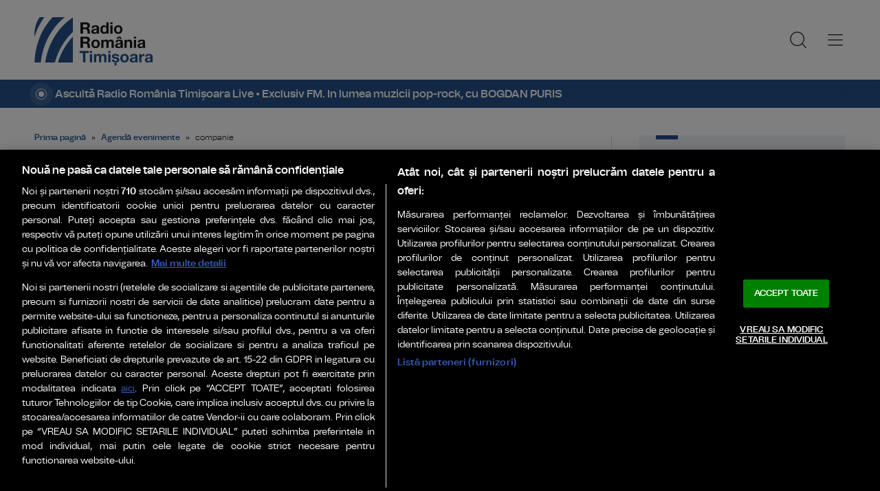

--- FILE ---
content_type: text/html; charset=UTF-8
request_url: https://www.radiotimisoara.ro/evenimente/etichete/companie
body_size: 13340
content:
    <!doctype html>
<html lang="ro-RO" xmlns:fb="http://www.facebook.com/2008/fbml">
    <head>
        <!-- OptanonConsentNoticeStart -->
        <script src="https://cookie-cdn.cookiepro.com/scripttemplates/otSDKStub.js"  type="text/javascript" charset="UTF-8" data-domain-script="018f1a1f-bb5f-7279-a8f0-cceb2b05a6ec" ></script>
        <script type="text/javascript">
            function OptanonWrapper() { }
        </script>
        <!-- OptanonConsentNoticeEnd -->

        <meta charset="UTF-8">
        <meta name="viewport" content="width=device-width, initial-scale=1">
        <link rel="profile" href="https://gmpg.org/xfn/11">

                    <meta name="cXenseParse:pageclass" content="article"/>
            <meta name="cXenseParse:url" content="https://www.radiotimisoara.ro/evenimente/etichete/companie"/>
        
        <link rel="preconnect" href="https://fonts.googleapis.com">
        <link rel="preconnect" href="https://fonts.gstatic.com" crossorigin>
        <link href="https://fonts.googleapis.com/css2?family=Saira:ital,wght@0,400;0,500;0,600;1,400;1,600&display=swap" rel="stylesheet">

        <link rel="icon" type="image/x-icon" href="https://www.radiotimisoara.ro/wp-content/themes/radiotimisoara/images/favicons/favicon.ico" />
        <link rel="shortcut icon" type="image/png" href="https://www.radiotimisoara.ro/wp-content/themes/radiotimisoara/images/favicons/favicon.png"/>
        <link rel="icon" type="image/png" href="https://www.radiotimisoara.ro/wp-content/themes/radiotimisoara/images/favicons/favicon-16x16.png" sizes="16x16">
        <link rel="icon" type="image/png" href="https://www.radiotimisoara.ro/wp-content/themes/radiotimisoara/images/favicons/favicon-32x32.png" sizes="32x32">
        <link rel="icon" type="image/png" href="https://www.radiotimisoara.ro/wp-content/themes/radiotimisoara/images/favicons/favicon-96x96.png" sizes="96x96">
        <link rel="apple-touch-icon-precomposed" sizes="152x152" href="https://www.radiotimisoara.ro/wp-content/themes/radiotimisoara/images/favicons/favicon-152.png">
        <link rel="apple-touch-icon-precomposed" sizes="167x167" href="https://www.radiotimisoara.ro/wp-content/themes/radiotimisoara/images/favicons/favicon-167.png">
        <link rel="apple-touch-icon-precomposed" sizes="180x180" href="https://www.radiotimisoara.ro/wp-content/themes/radiotimisoara/images/favicons/favicon-180.png">
        <link rel="apple-touch-icon" sizes="180x180" href="https://www.radiotimisoara.ro/wp-content/themes/radiotimisoara/images/favicons/apple-touch-icon.png">
        <link rel="apple-touch-icon" sizes="256x256" href="https://www.radiotimisoara.ro/wp-content/themes/radiotimisoara/images/favicons/android-chrome-192x192.png">
        <link rel="apple-touch-icon" sizes="256x256" href="https://www.radiotimisoara.ro/wp-content/themes/radiotimisoara/images/favicons/android-chrome-256x256.png">
        <link rel="apple-touch-icon" sizes="256x256" href="https://www.radiotimisoara.ro/wp-content/themes/radiotimisoara/images/favicons/android-chrome-512x512.png">

        <!-- Cxense SATI script 3.0 begin -->
        <script type="text/plain" class="optanon-category-C0002"> window.cX = window.cX || {}; cX.callQueue = cX.callQueue || []; cX.callQueue.push(['setSiteId', '4732571960003014364']); cX.callQueue.push(['sendPageViewEvent']); </script>
        <script type="text/plain" class="optanon-category-C0002" async src="//code3.adtlgc.com/js/sati_init.js"></script>
        <script type="text/plain" class="optanon-category-C0002"> (function(d,s,e,t){e=d.createElement(s);e.type='text/java'+s;e.async='async'; e.src='http'+('https:'===location.protocol?'s://s':'://')+'cdn.cxense.com/cx.js'; t=d.getElementsByTagName(s)[0];t.parentNode.insertBefore(e,t);})(document,'script');</script>
        <!-- Cxense SATI script 3.0 end -->

        <!-- Google tag (gtag.js) -->
        <script type="text/plain" class="optanon-category-C0002" async src="https://www.googletagmanager.com/gtag/js?id=G-BHR5FX1VQ4"></script>
        <script type="text/plain" class="optanon-category-C0002">
            window.dataLayer = window.dataLayer || [];
            function gtag(){dataLayer.push(arguments);}
            gtag('js', new Date());

            gtag('config', 'G-BHR5FX1VQ4');
        </script>

        <link rel='stylesheet' id='jetpack-swiper-library-css' href='https://www.radiotimisoara.ro/wp-content/plugins/jetpack/_inc/blocks/swiper.css?ver=15.3.1' type='text/css' media='all' />
        <link rel='stylesheet' id='jetpack-carousel-css' href='https://www.radiotimisoara.ro/wp-content/plugins/jetpack/modules/carousel/jetpack-carousel.css?ver=15.3.1' type='text/css' media='all' />

        <meta name='robots' content='index, follow, max-image-preview:large, max-snippet:-1, max-video-preview:-1' />

	<!-- This site is optimized with the Yoast SEO plugin v26.8 - https://yoast.com/product/yoast-seo-wordpress/ -->
	<title>Tags - Radio România Timișoara</title>
	<link rel="canonical" href="https://www.radiotimisoara.ro/agenda-evenimente/tags" />
	<meta property="og:locale" content="ro_RO" />
	<meta property="og:type" content="article" />
	<meta property="og:title" content="Tags - Radio România Timișoara" />
	<meta property="og:description" content="Next Event No upcoming events Description Upcoming Events Nu sunt evenimente cu această Etichetă" />
	<meta property="og:url" content="https://www.radiotimisoara.ro/agenda-evenimente/tags" />
	<meta property="og:site_name" content="Radio România Timișoara" />
	<meta property="article:publisher" content="https://www.facebook.com/radiotimisoara" />
	<meta property="og:image" content="https://www.radiotimisoara.ro/wp-content/uploads/2024/01/logo-main-1280.png" />
	<meta property="og:image:width" content="1280" />
	<meta property="og:image:height" content="720" />
	<meta property="og:image:type" content="image/png" />
	<meta name="twitter:card" content="summary_large_image" />
	<script type="application/ld+json" class="yoast-schema-graph">{
	    "@context": "https://schema.org",
	    "@graph": [
	        {
	            "@type": "WebPage",
	            "@id": "https://www.radiotimisoara.ro/agenda-evenimente/tags",
	            "url": "https://www.radiotimisoara.ro/agenda-evenimente/tags",
	            "name": "Tags - Radio România Timișoara",
	            "isPartOf": {
	                "@id": "https://www.radiotimisoara.ro/#website"
	            },
	            "datePublished": "2024-01-19T13:31:11+00:00",
	            "breadcrumb": {
	                "@id": "https://www.radiotimisoara.ro/agenda-evenimente/tags#breadcrumb"
	            },
	            "inLanguage": "ro-RO",
	            "potentialAction": [
	                {
	                    "@type": "ReadAction",
	                    "target": [
	                        "https://www.radiotimisoara.ro/agenda-evenimente/tags"
	                    ]
	                }
	            ]
	        },
	        {
	            "@type": "WebSite",
	            "@id": "https://www.radiotimisoara.ro/#website",
	            "url": "https://www.radiotimisoara.ro/",
	            "name": "Radio România Timișoara",
	            "description": "PENTRU VESTUL ȚĂRII: știri, informații și ... muzica fiecărei generaţii!",
	            "publisher": {
	                "@id": "https://www.radiotimisoara.ro/#organization"
	            },
	            "alternateName": "Radio Timișoara",
	            "inLanguage": "ro-RO"
	        },
	        {
	            "@type": "Organization",
	            "@id": "https://www.radiotimisoara.ro/#organization",
	            "name": "Radio Timișoara",
	            "alternateName": "Radio Timișoara",
	            "url": "https://www.radiotimisoara.ro/",
	            "logo": {
	                "@type": "ImageObject",
	                "inLanguage": "ro-RO",
	                "@id": "https://www.radiotimisoara.ro/#/schema/logo/image/",
	                "url": "https://www.radiotimisoara.ro/wp-content/uploads/2024/01/logo-main-1280.png",
	                "contentUrl": "https://www.radiotimisoara.ro/wp-content/uploads/2024/01/logo-main-1280.png",
	                "width": 1280,
	                "height": 720,
	                "caption": "Radio Timișoara"
	            },
	            "image": {
	                "@id": "https://www.radiotimisoara.ro/#/schema/logo/image/"
	            },
	            "sameAs": [
	                "https://www.facebook.com/radiotimisoara"
	            ]
	        }
	    ]
	}</script>
	<!-- / Yoast SEO plugin. -->


<link rel='dns-prefetch' href='//www.googletagmanager.com' />
<link rel='dns-prefetch' href='//stats.wp.com' />
<link rel="alternate" type="application/rss+xml" title="Radio România Timișoara &raquo; Flux" href="https://www.radiotimisoara.ro/feed" />
<link rel="alternate" type="application/rss+xml" title="Radio România Timișoara &raquo; Flux comentarii" href="https://www.radiotimisoara.ro/comments/feed" />
<link rel="alternate" title="oEmbed (JSON)" type="application/json+oembed" href="https://www.radiotimisoara.ro/wp-json/oembed/1.0/embed?url=https%3A%2F%2Fwww.radiotimisoara.ro%2Fagenda-evenimente%2Ftags" />
<link rel="alternate" title="oEmbed (XML)" type="text/xml+oembed" href="https://www.radiotimisoara.ro/wp-json/oembed/1.0/embed?url=https%3A%2F%2Fwww.radiotimisoara.ro%2Fagenda-evenimente%2Ftags&#038;format=xml" />
<style id='wp-img-auto-sizes-contain-inline-css' type='text/css'>
img:is([sizes=auto i],[sizes^="auto," i]){contain-intrinsic-size:3000px 1500px}
/*# sourceURL=wp-img-auto-sizes-contain-inline-css */
</style>
<style id='wp-emoji-styles-inline-css' type='text/css'>

	img.wp-smiley, img.emoji {
		display: inline !important;
		border: none !important;
		box-shadow: none !important;
		height: 1em !important;
		width: 1em !important;
		margin: 0 0.07em !important;
		vertical-align: -0.1em !important;
		background: none !important;
		padding: 0 !important;
	}
/*# sourceURL=wp-emoji-styles-inline-css */
</style>
<style id='wp-block-library-inline-css' type='text/css'>
:root{--wp-block-synced-color:#7a00df;--wp-block-synced-color--rgb:122,0,223;--wp-bound-block-color:var(--wp-block-synced-color);--wp-editor-canvas-background:#ddd;--wp-admin-theme-color:#007cba;--wp-admin-theme-color--rgb:0,124,186;--wp-admin-theme-color-darker-10:#006ba1;--wp-admin-theme-color-darker-10--rgb:0,107,160.5;--wp-admin-theme-color-darker-20:#005a87;--wp-admin-theme-color-darker-20--rgb:0,90,135;--wp-admin-border-width-focus:2px}@media (min-resolution:192dpi){:root{--wp-admin-border-width-focus:1.5px}}.wp-element-button{cursor:pointer}:root .has-very-light-gray-background-color{background-color:#eee}:root .has-very-dark-gray-background-color{background-color:#313131}:root .has-very-light-gray-color{color:#eee}:root .has-very-dark-gray-color{color:#313131}:root .has-vivid-green-cyan-to-vivid-cyan-blue-gradient-background{background:linear-gradient(135deg,#00d084,#0693e3)}:root .has-purple-crush-gradient-background{background:linear-gradient(135deg,#34e2e4,#4721fb 50%,#ab1dfe)}:root .has-hazy-dawn-gradient-background{background:linear-gradient(135deg,#faaca8,#dad0ec)}:root .has-subdued-olive-gradient-background{background:linear-gradient(135deg,#fafae1,#67a671)}:root .has-atomic-cream-gradient-background{background:linear-gradient(135deg,#fdd79a,#004a59)}:root .has-nightshade-gradient-background{background:linear-gradient(135deg,#330968,#31cdcf)}:root .has-midnight-gradient-background{background:linear-gradient(135deg,#020381,#2874fc)}:root{--wp--preset--font-size--normal:16px;--wp--preset--font-size--huge:42px}.has-regular-font-size{font-size:1em}.has-larger-font-size{font-size:2.625em}.has-normal-font-size{font-size:var(--wp--preset--font-size--normal)}.has-huge-font-size{font-size:var(--wp--preset--font-size--huge)}.has-text-align-center{text-align:center}.has-text-align-left{text-align:left}.has-text-align-right{text-align:right}.has-fit-text{white-space:nowrap!important}#end-resizable-editor-section{display:none}.aligncenter{clear:both}.items-justified-left{justify-content:flex-start}.items-justified-center{justify-content:center}.items-justified-right{justify-content:flex-end}.items-justified-space-between{justify-content:space-between}.screen-reader-text{border:0;clip-path:inset(50%);height:1px;margin:-1px;overflow:hidden;padding:0;position:absolute;width:1px;word-wrap:normal!important}.screen-reader-text:focus{background-color:#ddd;clip-path:none;color:#444;display:block;font-size:1em;height:auto;left:5px;line-height:normal;padding:15px 23px 14px;text-decoration:none;top:5px;width:auto;z-index:100000}html :where(.has-border-color){border-style:solid}html :where([style*=border-top-color]){border-top-style:solid}html :where([style*=border-right-color]){border-right-style:solid}html :where([style*=border-bottom-color]){border-bottom-style:solid}html :where([style*=border-left-color]){border-left-style:solid}html :where([style*=border-width]){border-style:solid}html :where([style*=border-top-width]){border-top-style:solid}html :where([style*=border-right-width]){border-right-style:solid}html :where([style*=border-bottom-width]){border-bottom-style:solid}html :where([style*=border-left-width]){border-left-style:solid}html :where(img[class*=wp-image-]){height:auto;max-width:100%}:where(figure){margin:0 0 1em}html :where(.is-position-sticky){--wp-admin--admin-bar--position-offset:var(--wp-admin--admin-bar--height,0px)}@media screen and (max-width:600px){html :where(.is-position-sticky){--wp-admin--admin-bar--position-offset:0px}}
/*wp_block_styles_on_demand_placeholder:6974ce0a47961*/
/*# sourceURL=wp-block-library-inline-css */
</style>
<style id='classic-theme-styles-inline-css' type='text/css'>
/*! This file is auto-generated */
.wp-block-button__link{color:#fff;background-color:#32373c;border-radius:9999px;box-shadow:none;text-decoration:none;padding:calc(.667em + 2px) calc(1.333em + 2px);font-size:1.125em}.wp-block-file__button{background:#32373c;color:#fff;text-decoration:none}
/*# sourceURL=/wp-includes/css/classic-themes.min.css */
</style>
<link rel='stylesheet' id='events-manager-css' href='https://www.radiotimisoara.ro/wp-content/plugins/events-manager/includes/css/events-manager.min.css?ver=7.2.3.1' type='text/css' media='all' />
<link rel='stylesheet' id='srr-style-css' href='https://www.radiotimisoara.ro/wp-content/themes/radiotimisoara/style.css?ver=2026.01.14-1' type='text/css' media='all' />
<link rel='stylesheet' id='srr-default-css' href='https://www.radiotimisoara.ro/wp-content/themes/radiotimisoara/stylesheets/default.css?ver=2026.01.14-1' type='text/css' media='all' />
<link rel='stylesheet' id='srr-animate-css' href='https://www.radiotimisoara.ro/wp-content/themes/radiotimisoara/stylesheets/animate.css?ver=2026.01.14-1' type='text/css' media='all' />
<link rel='stylesheet' id='owl-carousel-css' href='https://www.radiotimisoara.ro/wp-content/themes/radiotimisoara/stylesheets/owl.carousel.min.css?ver=6.9' type='text/css' media='all' />
<link rel='stylesheet' id='srr-jetpack-tiled-gallery-css-css' href='https://www.radiotimisoara.ro/wp-content/plugins/jetpack/modules/tiled-gallery/tiled-gallery/rtl/tiled-gallery-rtl.css?ver=15.4' type='text/css' media='all' />
<script type="text/javascript" src="https://www.radiotimisoara.ro/wp-includes/js/jquery/jquery.min.js?ver=3.7.1" id="jquery-core-js"></script>
<script type="text/javascript" src="https://www.radiotimisoara.ro/wp-includes/js/jquery/jquery-migrate.min.js?ver=3.4.1" id="jquery-migrate-js"></script>
<script type="text/javascript" src="https://www.radiotimisoara.ro/wp-includes/js/jquery/ui/core.min.js?ver=1.13.3" id="jquery-ui-core-js"></script>
<script type="text/javascript" src="https://www.radiotimisoara.ro/wp-includes/js/jquery/ui/mouse.min.js?ver=1.13.3" id="jquery-ui-mouse-js"></script>
<script type="text/javascript" src="https://www.radiotimisoara.ro/wp-includes/js/jquery/ui/sortable.min.js?ver=1.13.3" id="jquery-ui-sortable-js"></script>
<script type="text/javascript" src="https://www.radiotimisoara.ro/wp-includes/js/jquery/ui/datepicker.min.js?ver=1.13.3" id="jquery-ui-datepicker-js"></script>
<script type="text/javascript" id="jquery-ui-datepicker-js-after">
/* <![CDATA[ */
jQuery(function(jQuery){jQuery.datepicker.setDefaults({"closeText":"\u00cenchide","currentText":"Azi","monthNames":["ianuarie","februarie","martie","aprilie","mai","iunie","iulie","august","septembrie","octombrie","noiembrie","decembrie"],"monthNamesShort":["ian.","feb.","mart.","apr.","mai","iun.","iul.","aug.","sept.","oct.","nov.","dec."],"nextText":"Urm\u0103tor","prevText":"Anterior","dayNames":["duminic\u0103","luni","mar\u021bi","miercuri","joi","vineri","s\u00e2mb\u0103t\u0103"],"dayNamesShort":["D","lun","mar","mie","J","vin","S"],"dayNamesMin":["D","L","Ma","Mi","J","V","S"],"dateFormat":"d MM yy","firstDay":1,"isRTL":false});});
//# sourceURL=jquery-ui-datepicker-js-after
/* ]]> */
</script>
<script type="text/javascript" src="https://www.radiotimisoara.ro/wp-includes/js/jquery/ui/resizable.min.js?ver=1.13.3" id="jquery-ui-resizable-js"></script>
<script type="text/javascript" src="https://www.radiotimisoara.ro/wp-includes/js/jquery/ui/draggable.min.js?ver=1.13.3" id="jquery-ui-draggable-js"></script>
<script type="text/javascript" src="https://www.radiotimisoara.ro/wp-includes/js/jquery/ui/controlgroup.min.js?ver=1.13.3" id="jquery-ui-controlgroup-js"></script>
<script type="text/javascript" src="https://www.radiotimisoara.ro/wp-includes/js/jquery/ui/checkboxradio.min.js?ver=1.13.3" id="jquery-ui-checkboxradio-js"></script>
<script type="text/javascript" src="https://www.radiotimisoara.ro/wp-includes/js/jquery/ui/button.min.js?ver=1.13.3" id="jquery-ui-button-js"></script>
<script type="text/javascript" src="https://www.radiotimisoara.ro/wp-includes/js/jquery/ui/dialog.min.js?ver=1.13.3" id="jquery-ui-dialog-js"></script>
<script type="text/javascript" id="events-manager-js-extra">
/* <![CDATA[ */
var EM = {"ajaxurl":"https://www.radiotimisoara.ro/wp-admin/admin-ajax.php","locationajaxurl":"https://www.radiotimisoara.ro/wp-admin/admin-ajax.php?action=locations_search","firstDay":"1","locale":"ro","dateFormat":"yy-mm-dd","ui_css":"https://www.radiotimisoara.ro/wp-content/plugins/events-manager/includes/css/jquery-ui/build.min.css","show24hours":"1","is_ssl":"1","autocomplete_limit":"10","calendar":{"breakpoints":{"small":560,"medium":908,"large":false},"month_format":"M Y"},"phone":"","datepicker":{"format":"Y-m-d","locale":"ro"},"search":{"breakpoints":{"small":650,"medium":850,"full":false}},"url":"https://www.radiotimisoara.ro/wp-content/plugins/events-manager","assets":{"input.em-uploader":{"js":{"em-uploader":{"url":"https://www.radiotimisoara.ro/wp-content/plugins/events-manager/includes/js/em-uploader.js?v=7.2.3.1","event":"em_uploader_ready"}}},".em-event-editor":{"js":{"event-editor":{"url":"https://www.radiotimisoara.ro/wp-content/plugins/events-manager/includes/js/events-manager-event-editor.js?v=7.2.3.1","event":"em_event_editor_ready"}},"css":{"event-editor":"https://www.radiotimisoara.ro/wp-content/plugins/events-manager/includes/css/events-manager-event-editor.min.css?v=7.2.3.1"}},".em-recurrence-sets, .em-timezone":{"js":{"luxon":{"url":"luxon/luxon.js?v=7.2.3.1","event":"em_luxon_ready"}}},".em-booking-form, #em-booking-form, .em-booking-recurring, .em-event-booking-form":{"js":{"em-bookings":{"url":"https://www.radiotimisoara.ro/wp-content/plugins/events-manager/includes/js/bookingsform.js?v=7.2.3.1","event":"em_booking_form_js_loaded"}}},"#em-opt-archetypes":{"js":{"archetypes":"https://www.radiotimisoara.ro/wp-content/plugins/events-manager/includes/js/admin-archetype-editor.js?v=7.2.3.1","archetypes_ms":"https://www.radiotimisoara.ro/wp-content/plugins/events-manager/includes/js/admin-archetypes.js?v=7.2.3.1","qs":"qs/qs.js?v=7.2.3.1"}}},"cached":"1","google_maps_api":"AIzaSyAKc585PEovpkhluE6PQlKVhpbY6TSiqqQ","txt_search":"Caut\u0103 textul","txt_searching":"Searching...","txt_loading":"Loading...","event_detach_warning":"Are you sure you want to detach this event? By doing so, this event will be independent of the recurring set of events.","delete_recurrence_warning":"Are you sure you want to delete all recurrences of this event? All events will be moved to trash."};
//# sourceURL=events-manager-js-extra
/* ]]> */
</script>
<script type="text/javascript" src="https://www.radiotimisoara.ro/wp-content/plugins/events-manager/includes/js/events-manager.js?ver=7.2.3.1" id="events-manager-js"></script>
<script type="text/javascript" src="https://www.radiotimisoara.ro/wp-content/plugins/events-manager/includes/external/flatpickr/l10n/ro.js?ver=7.2.3.1" id="em-flatpickr-localization-js"></script>
<script type="text/javascript" src="https://www.radiotimisoara.ro/wp-content/themes/radiotimisoara/js/wow.min.js?ver=2026.01.14-1" id="srr-wow-js"></script>

<!-- Google tag (gtag.js) snippet added by Site Kit -->
<!-- Google Analytics snippet added by Site Kit -->
<script type="text/javascript" src="https://www.googletagmanager.com/gtag/js?id=GT-WVR4HLF" id="google_gtagjs-js" async></script>
<script type="text/javascript" id="google_gtagjs-js-after">
/* <![CDATA[ */
window.dataLayer = window.dataLayer || [];function gtag(){dataLayer.push(arguments);}
gtag("set","linker",{"domains":["www.radiotimisoara.ro"]});
gtag("js", new Date());
gtag("set", "developer_id.dZTNiMT", true);
gtag("config", "GT-WVR4HLF");
//# sourceURL=google_gtagjs-js-after
/* ]]> */
</script>
<link rel="https://api.w.org/" href="https://www.radiotimisoara.ro/wp-json/" /><link rel="alternate" title="JSON" type="application/json" href="https://www.radiotimisoara.ro/wp-json/wp/v2/pages/324244" /><link rel="EditURI" type="application/rsd+xml" title="RSD" href="https://www.radiotimisoara.ro/xmlrpc.php?rsd" />

<link rel='shortlink' href='https://www.radiotimisoara.ro/?p=324244' />
<meta name="generator" content="Site Kit by Google 1.170.0" />	<style>img#wpstats{display:none}</style>
		<link rel="icon" href="https://www.radiotimisoara.ro/wp-content/uploads/2025/01/favicon-150x150.png" sizes="32x32" />
<link rel="icon" href="https://www.radiotimisoara.ro/wp-content/uploads/2025/01/favicon-284x284.png" sizes="192x192" />
<link rel="apple-touch-icon" href="https://www.radiotimisoara.ro/wp-content/uploads/2025/01/favicon-284x284.png" />
<meta name="msapplication-TileImage" content="https://www.radiotimisoara.ro/wp-content/uploads/2025/01/favicon-284x284.png" />

<!-- SRR: Jetpack Tiled Gallery CSS Fix LOADED -->

        <script>
            new WOW().init();
        </script>
    </head>

<body class="body--categorie" >
    <script> var ad = document.createElement('div'); ad.id = 'AdSense'; ad.className = 'AdSense'; ad.style.display = 'block'; ad.style.position = 'absolute'; ad.style.top = '-1px'; ad.style.height = '1px'; document.body.appendChild(ad); </script>
    <div id="fb-root"></div>
    <script async defer crossorigin="anonymous" src="https://connect.facebook.net/ro_RO/sdk.js#xfbml=1&version=v10.0" nonce="GYlIidB6"></script>
    <header class="header">
        <div class="controller">
            <a href="https://www.radiotimisoara.ro/" class="logo" rel="home" title="RadioTimișoara.ro">
                                                <img src="https://www.radiotimisoara.ro/wp-content/themes/radiotimisoara/images/custom/logo-main.svg" width="174" height="86" alt="RadioTimisoara.ro">
            </a>
            <nav class="menu">
                <a href="javascript:void(0)" onclick="mainMenu()" class="fader" id="fader--menu__main"></a>
                <ul class="menu__main" id="menu__main">
                    <li class="menu__main__item  main-category main-category-type-custom main-category-object-custom main-category-has-children menu-item"><a title="Județe" href="https://www.radiotimisoara.ro/judet">Județe</a>
<ul class="sub-menu">
	<li class="menu__main__item  sub-menu sub-menu-type-custom sub-menu-object-custom menu-item"><a title="TM" href="https://www.radiotimisoara.ro/articole-despre/judetul-timis">TM</a></li>
	<li class="menu__main__item  sub-menu sub-menu-type-custom sub-menu-object-custom menu-item"><a title="AR" href="https://www.radiotimisoara.ro/articole-despre/judetul-arad">AR</a></li>
	<li class="menu__main__item  sub-menu sub-menu-type-custom sub-menu-object-custom menu-item"><a title="HD" href="https://www.radiotimisoara.ro/articole-despre/judetul-hunedoara">HD</a></li>
	<li class="menu__main__item  sub-menu sub-menu-type-custom sub-menu-object-custom menu-item"><a title="CS" href="https://www.radiotimisoara.ro/articole-despre/judetul-caras-severin">CS</a></li>
	<li class="menu__main__item  sub-menu sub-menu-type-custom sub-menu-object-custom menu-item"><a title="BH" href="https://www.radiotimisoara.ro/articole-despre/judetul-bihor">BH</a></li>
	<li class="menu__main__item  sub-menu sub-menu-type-custom sub-menu-object-custom menu-item"><a title="Știri naționale" href="/articole-despre/stiri-nationale">Știri naționale</a></li>
	<li class="menu__main__item  sub-menu sub-menu-type-custom sub-menu-object-custom menu-item"><a title="Știri internaționale" href="/articole-despre/stiri-internationale">Știri internaționale</a></li>
</ul>
</li>
<li class="menu__main__item  main-category main-category-type-post_type main-category-object-page current-page-ancestor main-category-has-children menu-item"><a title="Agenda evenimentelor" href="https://www.radiotimisoara.ro/agenda-evenimente">Agenda evenimentelor</a>
<ul class="sub-menu">
	<li class="menu__main__item  sub-menu sub-menu-type-post_type sub-menu-object-page menu-item"><a title="Programele săptămânii" href="https://www.radiotimisoara.ro/programele-saptamanii">Programele săptămânii</a></li>
	<li class="menu__main__item  sub-menu sub-menu-type-post_type sub-menu-object-page menu-item"><a title="Programele  lunii" href="https://www.radiotimisoara.ro/programele-lunii">Programele  lunii</a></li>
</ul>
</li>
<li class="menu__main__item  main-category main-category-type-taxonomy main-category-object-category main-category-has-children menu-item"><a title="Administrație &amp; politică" href="https://www.radiotimisoara.ro/administratie-politica">Administrație &amp; politică</a>
<ul class="sub-menu">
	<li class="menu__main__item  sub-item"><a title="Administaţie, instituţii publice" href="https://www.radiotimisoara.ro/administratie-politica/administratie-public">Administaţie, instituţii publice</a></li>
	<li class="menu__main__item  sub-item"><a title="Politică" href="https://www.radiotimisoara.ro/administratie-politica/politica">Politică</a></li>
	<li class="menu__main__item  sub-item"><a title="Legislație" href="https://www.radiotimisoara.ro/administratie-politica/legislatie">Legislație</a></li>
</ul>
</li>
<li class="menu__main__item  main-category main-category-type-taxonomy main-category-object-category main-category-has-children menu-item"><a title="Economie" href="https://www.radiotimisoara.ro/economie">Economie</a>
<ul class="sub-menu">
	<li class="menu__main__item  sub-item"><a title="Agricultură" href="https://www.radiotimisoara.ro/economie/agricultura">Agricultură</a></li>
</ul>
</li>
<li class="menu__main__item  main-category main-category-type-taxonomy main-category-object-category main-category-has-children menu-item"><a title="Social" href="https://www.radiotimisoara.ro/social">Social</a>
<ul class="sub-menu">
	<li class="menu__main__item  sub-item"><a title="Sănătate" href="https://www.radiotimisoara.ro/social/sanatate">Sănătate</a></li>
	<li class="menu__main__item  sub-item"><a title="Învăţământ" href="https://www.radiotimisoara.ro/social/invatamant">Învăţământ</a></li>
	<li class="menu__main__item  sub-menu sub-menu-type-custom sub-menu-object-custom menu-item"><a title="Junior" href="https://www.radiotimisoara.ro/articole-despre/junior">Junior</a></li>
	<li class="menu__main__item  sub-item"><a title="Poliție, pompieri, procuratură" href="https://www.radiotimisoara.ro/social/accidente-incidente">Poliție, pompieri, procuratură</a></li>
</ul>
</li>
<li class="menu__main__item  main-category main-category-type-taxonomy main-category-object-category main-category-has-children menu-item"><a title="Timp liber" href="https://www.radiotimisoara.ro/timp-liber">Timp liber</a>
<ul class="sub-menu">
	<li class="menu__main__item  sub-item"><a title="Cultură" href="https://www.radiotimisoara.ro/timp-liber/cultura">Cultură</a></li>
	<li class="menu__main__item  sub-item"><a title="Folclor și tradiţii" href="https://www.radiotimisoara.ro/timp-liber/folclor-traditii">Folclor și tradiţii</a></li>
	<li class="menu__main__item  sub-item"><a title="Pop &amp; rock" href="https://www.radiotimisoara.ro/timp-liber/pop-rock">Pop &amp; rock</a></li>
	<li class="menu__main__item  sub-item"><a title="Alte activități de timp liber" href="https://www.radiotimisoara.ro/timp-liber/divertisment">Alte activități de timp liber</a></li>
	<li class="menu__main__item  sub-item"><a title="Călătorii și alte hobby-uri" href="https://www.radiotimisoara.ro/timp-liber/calatori-pasiuni">Călătorii și alte hobby-uri</a></li>
	<li class="menu__main__item  sub-item"><a title="Știință și tehnologie" href="https://www.radiotimisoara.ro/timp-liber/stiinta-si-tehnologie">Știință și tehnologie</a></li>
	<li class="menu__main__item  sub-item"><a title="Fapt divers" href="https://www.radiotimisoara.ro/timp-liber/fapt-divers">Fapt divers</a></li>
</ul>
</li>
<li class="menu__main__item  main-category main-category-type-taxonomy main-category-object-category main-category-has-children menu-item"><a title="Sport" href="https://www.radiotimisoara.ro/sport">Sport</a>
<ul class="sub-menu">
	<li class="menu__main__item  sub-item"><a title="Fotbal" href="https://www.radiotimisoara.ro/sport/fotbal">Fotbal</a></li>
	<li class="menu__main__item  sub-item"><a title="Handbal" href="https://www.radiotimisoara.ro/sport/handbal">Handbal</a></li>
	<li class="menu__main__item  sub-item"><a title="Baschet" href="https://www.radiotimisoara.ro/sport/baschet">Baschet</a></li>
	<li class="menu__main__item  sub-item"><a title="Rugby" href="https://www.radiotimisoara.ro/sport/rugby">Rugby</a></li>
	<li class="menu__main__item  sub-item"><a title="Tenis" href="https://www.radiotimisoara.ro/sport/tenis">Tenis</a></li>
	<li class="menu__main__item  sub-item"><a title="Volei" href="https://www.radiotimisoara.ro/sport/volei">Volei</a></li>
	<li class="menu__main__item  sub-item"><a title="Alte Sporturi" href="https://www.radiotimisoara.ro/sport/alte-sporturi">Alte Sporturi</a></li>
	<li class="menu__main__item  sub-menu sub-menu-type-custom sub-menu-object-custom menu-item"><a title="Jocurile Olimpice" href="https://www.radiotimisoara.ro/articole-despre/jocurile-olimpice">Jocurile Olimpice</a></li>
</ul>
</li>
<li class="menu__main__item  main-category main-category-type-taxonomy main-category-object-category main-category-has-children menu-item"><a title="Utilitar" href="https://www.radiotimisoara.ro/utilitare">Utilitar</a>
<ul class="sub-menu">
	<li class="menu__main__item  sub-item"><a title="Meteo" href="https://www.radiotimisoara.ro/utilitare/meteo">Meteo</a></li>
	<li class="menu__main__item  sub-item"><a title="Trafic" href="https://www.radiotimisoara.ro/utilitare/trafic">Trafic</a></li>
	<li class="menu__main__item  sub-item"><a title="Întreruperi utilități" href="https://www.radiotimisoara.ro/utilitare/intreruperi-utilitati">Întreruperi utilități</a></li>
</ul>
</li>
<li class="menu__main__item  main-category main-category-type-post_type main-category-object-page main-category-has-children menu-item"><a title="Ascultă" href="https://www.radiotimisoara.ro/asculta">Ascultă</a>
<ul class="sub-menu">
	<li class="menu__main__item  sub-menu sub-menu-type-custom sub-menu-object-custom menu-item"><a title="Clasicii muzicii" href="/articole-despre/clasicii-muzicii">Clasicii muzicii</a></li>
	<li class="menu__main__item  sub-menu sub-menu-type-custom sub-menu-object-custom menu-item"><a title="Muzici moderne" href="/articole-despre/muzici-moderne">Muzici moderne</a></li>
	<li class="menu__main__item  sub-menu sub-menu-type-custom sub-menu-object-custom menu-item"><a title="Să vorbim corect" href="/articole-despre/sa-vorbim-corect">Să vorbim corect</a></li>
	<li class="menu__main__item  sub-menu sub-menu-type-custom sub-menu-object-custom menu-item"><a title="Sfaturi juridice" href="https://www.radiotimisoara.ro/articole-despre/sfaturi-juridice">Sfaturi juridice</a></li>
</ul>
</li>
<li class="menu__main__item  main-category main-category-type-post_type main-category-object-page main-category-has-children menu-item"><a title="Program" href="https://www.radiotimisoara.ro/program-radio-timisoara-fm">Program</a>
<ul class="sub-menu">
	<li class="menu__main__item  sub-menu sub-menu-type-post_type sub-menu-object-page menu-item"><a title="Exclusiv AM" href="https://www.radiotimisoara.ro/program-radio-timisoara-am">Exclusiv AM</a></li>
	<li class="menu__main__item  sub-menu sub-menu-type-post_type sub-menu-object-page menu-item"><a title="Precizări programe" href="https://www.radiotimisoara.ro/programe">Precizări programe</a></li>
</ul>
</li>
<li class="menu__main__item  main-category main-category-type-taxonomy main-category-object-category main-category-has-children menu-item"><a title="Radio" href="https://www.radiotimisoara.ro/radio">Radio</a>
<ul class="sub-menu">
	<li class="menu__main__item  sub-menu sub-menu-type-post_type sub-menu-object-page menu-item"><a title="Frecvențe FM și AM" href="https://www.radiotimisoara.ro/receptie-2/receptia-fm-am">Frecvențe FM și AM</a></li>
	<li class="menu__main__item  sub-menu sub-menu-type-post_type sub-menu-object-page menu-item"><a title="Recepția prin internet" href="https://www.radiotimisoara.ro/receptia-prin-internet">Recepția prin internet</a></li>
	<li class="menu__main__item  sub-item"><a title="EVENIMENT Radio Timisoara" href="https://www.radiotimisoara.ro/radio/eveniment-rt">EVENIMENT Radio Timisoara</a></li>
</ul>
</li>
                    <li class="menu__main__close">
                        <a href="javascript:void(0)" onclick="mainMenu()"><img src="https://www.radiotimisoara.ro/wp-content/themes/radiotimisoara/images/close.svg" alt="Close" width="25" height="25"></a>
                    </li>
                    <li class="menu__social">
                        <ul>
                            <li><a href="https://www.facebook.com/radiotimisoara"><img src="https://www.radiotimisoara.ro/wp-content/themes/radiotimisoara/images/FacebookLogo.svg" width="20" height="20" title="Facebook" target="_blank">Urmărește-ne pe Facebook</a></li>                            <li><a href="https://www.instagram.com/radiotimisoara/"><img src="https://www.radiotimisoara.ro/wp-content/themes/radiotimisoara/images/InstagramLogo.svg" width="20" height="20" title="Instagram" target="_blank">Urmărește-ne pe Instagram</a></li>                            <li><a href="https://www.youtube.com/channel/UC7dYZbx-fbGhd299sTl6AWQ"><img src="https://www.radiotimisoara.ro/wp-content/themes/radiotimisoara/images/YoutubeLogo.svg" width="20" height="20" title="YouTube" target="_blank">Canalul nostru de YouTube</a></li>                                                                                                            </ul>
                    </li>
                </ul>
                <a href="javascript:void(0)" onclick="popupSearch()" class="menu__icon"><img src="https://www.radiotimisoara.ro/wp-content/themes/radiotimisoara/images/MagnifyingGlass.svg" width="24" height="24"></a>
                                <a href="javascript:void(0)" onclick="mainMenu()" class="menu__icon menu__icon--mobile-only"><img src="https://www.radiotimisoara.ro/wp-content/themes/radiotimisoara/images/List.svg" width="24" height="24"></a>
            </nav>
        </div>
    </header>

    <a href="https://www.radiotimisoara.ro/live-radio-timisoara-fm" class="widget-live widget-live--mini" title="Ascultă Radio România Timișoara Live" target="_blank">
        <div class="controller">
            <div class="widget-live__indicator"></div>
            <h2 class="widget-live__title scoll-container">&nbsp;<div class="widget-live__title__inner scrolling-text">Ascultă Radio România Timișoara Live •&nbsp;<span id='content'></span></div></h2>
        </div>
    </a>

    <script>
        const url = 'https://www.radiotimisoara.ro/show-timisoarafm.txt';
        const el = document.getElementById('content');

        async function fetchAndDisplayContent() {
            try {
                const response = await fetch(url, { cache: "no-store" });
                el.innerHTML = (await response.text()).replace(/\n/g, '<br>');
            } catch (e) {
                el.textContent = "Radio Timisoara FM";
            }
        }

        fetchAndDisplayContent();

        setInterval(() => {
            if (!document.hidden) fetchAndDisplayContent();
        }, 60000);

        document.addEventListener("visibilitychange", () => {
            if (!document.hidden) fetchAndDisplayContent();
        });
    </script>
    <!--
324244-->
<div class="articol-wrapper" id="post-324244">
    <div class="controller">
        <article class="articol">
            <div class="breadcrumbs">
                </span></span><a href="https://www.radiotimisoara.ro/">Prima pagină</a></span> » </span><a href="https://www.radiotimisoara.ro/agenda-evenimente">Agendă evenimente</a></span> » <span class="breadcrumb_last" aria-current="page">companie</span></span>            </div>
            <h1>companie</h1>
            <div class="em em-view-container" id="em-view-8" data-view="tag">
	<div class="em pixelbones em-item em-item-single em-taxonomy em-taxonomy-single em-tag em-tag-single em-tag-49848" id="em-tag-8" data-view-id="8">
		<section class="em-item-header" style="--default-border:#25518b">
	
	<div class="em-item-meta">
		<section class="em-item-meta-column">
			<section class="em-location-next-event">
				<h3>Next Event</h3>
				
				
				<div class="em-item-meta-line em-taxonomy-no-events em-tag-no-events">
					<span class="em-icon-calendar em-icon"></span>
					<div>No upcoming events</p></div>
				</div>
				
			</section>
			
			<section class="em-taxonomy-description">
				<h3>Description</h3>
				
			</section>
		</section>
	</div>
</section>
<section class="em-taxonomy-events">
	<a name="upcoming-events"></a>
	<h3>Upcoming Events</h3>
	Nu sunt evenimente cu această Etichetă
</section>	</div>
</div>            <!-- #post-content-->
        </article>

        <aside class="articol-sidebar">
            <div class="ultima-ora">
                <h2 class="ultima-ora__titlu">Ultima oră</h2>
                                    <div class="news-item">
                        <div class="news-item__info">
                            <div class="news-item__title">
                                <h3>România celebrează 167 de ani de la Unirea Principatelor</h3>
                            </div>
                        </div>
                        <a href="https://www.radiotimisoara.ro/administratie-politica/administratie-public/romania-celebreaza-167-de-ani-de-la-unirea-principatelor-373803.html" class="link" title="România celebrează 167 de ani de la Unirea Principatelor">România celebrează 167 de ani de la Unirea Principatelor</a>
                    </div>
                                    <div class="news-item">
                        <div class="news-item__info">
                            <div class="news-item__title">
                                <h3>Crima de la Cenei: DIICOT deschide dosar pentru droguri după ce băiatul de 13 ani a fost testat pozitiv</h3>
                            </div>
                        </div>
                        <a href="https://www.radiotimisoara.ro/social/accidente-incidente/crima-de-la-cenei-diicot-deschide-dosar-pentru-droguri-dupa-ce-baiatul-de-13-ani-a-fost-testat-pozitiv-373801.html" class="link" title="Crima de la Cenei: DIICOT deschide dosar pentru droguri după ce băiatul de 13 ani a fost testat pozitiv">Crima de la Cenei: DIICOT deschide dosar pentru droguri după ce băiatul de 13 ani a fost testat pozitiv</a>
                    </div>
                                    <div class="news-item">
                        <div class="news-item__info">
                            <div class="news-item__title">
                                <h3>Vremea în vestul țării</h3>
                            </div>
                        </div>
                        <a href="https://www.radiotimisoara.ro/utilitare/meteo/vremea-in-vestul-tarii-213-373798.html" class="link" title="Vremea în vestul țării">Vremea în vestul țării</a>
                    </div>
                                    <div class="news-item">
                        <div class="news-item__info">
                            <div class="news-item__title">
                                <h3>CSM Oradea, la al 15-lea succes pe plan intern</h3>
                            </div>
                        </div>
                        <a href="https://www.radiotimisoara.ro/sport/csm-oradea-la-al-15-lea-succes-pe-plan-intern-373769.html" class="link" title="CSM Oradea, la al 15-lea succes pe plan intern">CSM Oradea, la al 15-lea succes pe plan intern</a>
                    </div>
                                    <div class="news-item">
                        <div class="news-item__info">
                            <div class="news-item__title">
                                <h3>&#8222;Leii&#8221; cedează în overtime, la Târgu Mureş</h3>
                            </div>
                        </div>
                        <a href="https://www.radiotimisoara.ro/sport/leii-cedeaza-in-overtime-la-targu-mures-373752.html" class="link" title="&#8222;Leii&#8221; cedează în overtime, la Târgu Mureş">&#8222;Leii&#8221; cedează în overtime, la Târgu Mureş</a>
                    </div>
                                    <div class="news-item">
                        <div class="news-item__info">
                            <div class="news-item__title">
                                <h3>Crima de la Cenei, dezbatere națională privind răspunderea penală a minorilor. Ce spun parlamentarii?</h3>
                            </div>
                        </div>
                        <a href="https://www.radiotimisoara.ro/administratie-politica/politica/crima-de-la-cenei-dezbatere-nationala-privind-raspunderea-penala-a-minorilor-ce-spun-parlamentarii-373755.html" class="link" title="Crima de la Cenei, dezbatere națională privind răspunderea penală a minorilor. Ce spun parlamentarii?">Crima de la Cenei, dezbatere națională privind răspunderea penală a minorilor. Ce spun parlamentarii?</a>
                    </div>
                                <a href="#" class="btn">Mai multe...</a>
            </div>
        </aside>
    </div>
</div>

<!--<div class="ads">
    <div class="banner">
        <img src="/images/banner970x250A.jpg">
    </div>
</div>-->

<footer class="footer">
    <div class="controller">
        <div class="footer__logo">
            <a href="#"><img src="https://www.radiotimisoara.ro/wp-content/themes/radiotimisoara/images/logo-srr-alb.svg" width="135" height="60" alt="Radio România Timișoara"></a>
        </div>
        <div class="footer__col"><h4 class="footer__col__title">Radio</h4><ul><li><a href="https://www.radioromania.ro/" target="_blank" rel="noopener noreferrer">RadioRomania.ro</a></li><li><a href="https://www.romania-actualitati.ro/" target="_blank" rel="noopener noreferrer">Radio România Actualitaţi</a></li><li><a href="https://www.antenasatelor.ro/" target="_blank" rel="noopener noreferrer">Radio Antena Satelor</a></li><li><a href="https://www.radioromaniacultural.ro/" target="_blank" rel="noopener noreferrer">Radio România Cultural</a></li><li><a href="https://www.romania-muzical.ro/" target="_blank" rel="noopener noreferrer">Radio România Muzical</a></li><li><a href="https://www.rri.ro/" target="_blank" rel="noopener noreferrer">Radio România Internațional</a></li><li><a href="http://www.radio3net.ro/" target="_blank" rel="noopener noreferrer">Radio România 3 Net &quot;Florian Pittiş&quot;</a></li><li><a href="http://www.radiochisinau.md/" target="_blank" rel="noopener noreferrer">Radio România Chișinău</a></li><li><a href="https://tnr.srr.ro/" target="_blank" rel="noopener noreferrer">Teatrul Național Radiofonic</a></li><li><a href="https://www.eteatru.ro/" target="_blank" rel="noopener noreferrer">eTeatru.ro</a></li></ul></div><div class="footer__col"><h4 class="footer__col__title">Rețeaua regională</h4><ul><li><a href="https://www.radiobrasovfm.ro/" target="_blank" rel="noopener noreferrer">Radio România Brașov FM</a></li><li><a href="http://www.bucurestifm.ro/" target="_blank" rel="noopener noreferrer">Radio România București FM</a></li><li><a href="https://www.radiocluj.ro/" target="_blank" rel="noopener noreferrer">Radio România Cluj</a></li><li><a href="http://www.radioconstanta.ro/" target="_blank" rel="noopener noreferrer">Radio România Constanța</a></li><li><a href="https://www.radiooltenia.ro/" target="_blank" rel="noopener noreferrer">Radio România Oltenia Craiova</a></li><li><a href="http://www.radioiasi.ro/" target="_blank" rel="noopener noreferrer">Radio România Iași</a></li><li><a href="https://www.radioresita.ro/" target="_blank" rel="noopener noreferrer">Radio România Reșița</a></li><li><a href="http://www.radiomures.ro/" target="_blank" rel="noopener noreferrer">Radio România Târgu Mureș</a></li><li><a href="https://www.radiotimisoara.ro/" target="_blank" rel="noopener noreferrer">Radio România Timișoara</a></li><li><a href="https://www.bukarestiradio.ro/" target="_blank" rel="noopener noreferrer">Bukaresti Rádió Románia</a></li><li><a href="https://www.kolozsvariradio.ro/" target="_blank" rel="noopener noreferrer">Kolozsvári Rádió Románia</a></li><li><a href="https://www.marosvasarhelyiradio.ro/" target="_blank" rel="noopener noreferrer">Marosvásárhelyi Rádió Románia</a></li><li><a href="https://www.radiovacanta.ro/" target="_blank" rel="noopener noreferrer">Radio Vacanța</a></li></ul></div><div class="footer__col"><h4 class="footer__col__title">Proiecte editoriale</h4><ul><li><a href="https://www.convietuiri.ro/" target="_blank" rel="noopener noreferrer">Conviețuiri</a></li><li><a href="https://www.gaudeamus.ro/" target="_blank" rel="noopener noreferrer">Târgul de Carte Gaudeamus Radio România</a></li><li><a href="https://www.edituracasaradio.ro/" target="_blank" rel="noopener noreferrer">Editura Casa Radio</a></li><li><a href="https://www.radio-arhive.ro/" target="_blank" rel="noopener noreferrer">Arhiva Radio România</a></li><li><a href="https://www.politicaromaneasca.ro/" target="_blank" rel="noopener noreferrer">Politică Românească</a></li><li><a href="https://www.stirilerazboiului.ro/" target="_blank" rel="noopener noreferrer">Știrile războiului</a></li><li><a href="http://www.radioromaniaregional.ro/" target="_blank" rel="noopener noreferrer">Radio România Regional</a></li><li><a href="http://www.eualegromania.ro/" target="_blank" rel="noopener noreferrer">Eu aleg România</a></li><li><a href="http://www.romaniadenota10.ro/" target="_blank" rel="noopener noreferrer">România de Nota 10</a></li><li><a href="https://www.ambasadoriistiintei.ro/" target="_blank" rel="noopener noreferrer">Ambasadorii Științei</a></li><li><a href="http://www.workandlive.ro" target="_blank" rel="noopener noreferrer">Work and live</a></li></ul><h4 class="footer__col__title">Agenţie de presă</h4><ul><li><a href="https://www.rador.ro/" target="_blank" rel="noopener noreferrer">Rador Radio România</a></li></ul><h4 class="footer__col__title">Concerte și Evenimente</h4><ul><li><a href="https://salaradio.ro/" target="_blank" rel="noopener noreferrer">Sala Radio &amp; Orchestre și Coruri</a></li></ul></div><div class="footer__col"><h4 class="footer__col__title">Instituţii Publice</h4><ul><li><a href="https://www.srr.ro" target="_blank" rel="noopener noreferrer">Societatea Română de Radiodifuziune</a></li><li><a href="https://www.presidency.ro/" target="_blank" rel="noopener noreferrer">Administrația Prezidențială</a></li><li><a href="https://www.gov.ro/" target="_blank" rel="noopener noreferrer">Guvernul României</a></li><li><a href="https://www.parlament.ro/" target="_blank" rel="noopener noreferrer">Parlamentul României</a></li><li><a href="https://www.senat.ro/" target="_blank" rel="noopener noreferrer">Senat</a></li><li><a href="https://www.cdep.ro/" target="_blank" rel="noopener noreferrer">Camera Deputaților</a></li><li><a href="https://www.cna.ro/" target="_blank" rel="noopener noreferrer">Consiliul Național al Audiovizualului </a></li></ul></div>        <div class="footer__row">
            <ul>
                <li><a title="Despre Radio Timișoara" href="https://www.radiotimisoara.ro/despre-radio-timisoara">Despre Radio Timișoara</a></li>
<li><a title="Istoria Radio Timișoara" href="https://www.radiotimisoara.ro/istoria-radio-timisoara">Istoria Radio Timișoara</a></li>
<li><a title="Publicitate" href="https://www.radiotimisoara.ro/publicitate">Publicitate</a></li>
<li><a title="Termeni de utilizare" href="https://www.radiotimisoara.ro/termeni-de-utilizare">Termeni de utilizare</a></li>
<li><a title="Politica de cookie-uri" href="https://www.radiotimisoara.ro/politica-de-cookie-uri">Politica de cookie-uri</a></li>
<li><a title="Contact" href="https://www.radiotimisoara.ro/contact">Contact</a></li>
                <li>
                    <!-- CookiePro Cookies Settings button start -->
                    <a href="javascript:Optanon.ToggleInfoDisplay();" target="_self" id="ot-sdk-btn">Modifică Setările</a>
                    <!-- CookiePro Cookies Settings button end -->
                </li>
            </ul>
            <p>Radio România &copy; 2026</p>
            <p>Str. General Berthelot, Nr. 60-64, RO-010165, Bucureşti, Rom&acirc;nia</p>
        </div>
    </div>
</footer>

<div class="popup-search" id="popup-search">
    <a href="javascript:void(0)" onclick="popupSearch()" class="fader"></a>
    <div class="popup-search__inner">
        <a href="javascript:void(0)" onclick="popupSearch()" class="close"></a>
        <h2 class="popup-search__title">Caută</h2>
        <form action="/" class="popup-search__form" method="get">
            <input type="search" placeholder="Cuvinte cheie..." id="input-search" name="s">
            <button>Caută</button>
        </form>
    </div>
</div>


<script type="speculationrules">
{"prefetch":[{"source":"document","where":{"and":[{"href_matches":"/*"},{"not":{"href_matches":["/wp-*.php","/wp-admin/*","/wp-content/uploads/*","/wp-content/*","/wp-content/plugins/*","/wp-content/themes/radiotimisoara/*","/*\\?(.+)"]}},{"not":{"selector_matches":"a[rel~=\"nofollow\"]"}},{"not":{"selector_matches":".no-prefetch, .no-prefetch a"}}]},"eagerness":"conservative"}]}
</script>
		<script type="text/javascript">
			(function() {
				let targetObjectName = 'EM';
				if ( typeof window[targetObjectName] === 'object' && window[targetObjectName] !== null ) {
					Object.assign( window[targetObjectName], []);
				} else {
					console.warn( 'Could not merge extra data: window.' + targetObjectName + ' not found or not an object.' );
				}
			})();
		</script>
		<script type="text/javascript" src="https://www.radiotimisoara.ro/wp-content/themes/radiotimisoara/js/owl.carousel.min.js" id="owl-carousel-js"></script>
<script type="text/javascript" src="https://www.radiotimisoara.ro/wp-content/themes/radiotimisoara/js/custom_owl.js" id="custom-carousel-script-js"></script>
<script type="text/javascript" id="jetpack-stats-js-before">
/* <![CDATA[ */
_stq = window._stq || [];
_stq.push([ "view", {"v":"ext","blog":"226900382","post":"324244","tz":"2","srv":"www.radiotimisoara.ro","j":"1:15.4"} ]);
_stq.push([ "clickTrackerInit", "226900382", "324244" ]);
//# sourceURL=jetpack-stats-js-before
/* ]]> */
</script>
<script type="text/javascript" src="https://stats.wp.com/e-202604.js" id="jetpack-stats-js" defer="defer" data-wp-strategy="defer"></script>
<script id="wp-emoji-settings" type="application/json">
{"baseUrl":"https://s.w.org/images/core/emoji/17.0.2/72x72/","ext":".png","svgUrl":"https://s.w.org/images/core/emoji/17.0.2/svg/","svgExt":".svg","source":{"concatemoji":"https://www.radiotimisoara.ro/wp-includes/js/wp-emoji-release.min.js?ver=6.9"}}
</script>
<script type="module">
/* <![CDATA[ */
/*! This file is auto-generated */
const a=JSON.parse(document.getElementById("wp-emoji-settings").textContent),o=(window._wpemojiSettings=a,"wpEmojiSettingsSupports"),s=["flag","emoji"];function i(e){try{var t={supportTests:e,timestamp:(new Date).valueOf()};sessionStorage.setItem(o,JSON.stringify(t))}catch(e){}}function c(e,t,n){e.clearRect(0,0,e.canvas.width,e.canvas.height),e.fillText(t,0,0);t=new Uint32Array(e.getImageData(0,0,e.canvas.width,e.canvas.height).data);e.clearRect(0,0,e.canvas.width,e.canvas.height),e.fillText(n,0,0);const a=new Uint32Array(e.getImageData(0,0,e.canvas.width,e.canvas.height).data);return t.every((e,t)=>e===a[t])}function p(e,t){e.clearRect(0,0,e.canvas.width,e.canvas.height),e.fillText(t,0,0);var n=e.getImageData(16,16,1,1);for(let e=0;e<n.data.length;e++)if(0!==n.data[e])return!1;return!0}function u(e,t,n,a){switch(t){case"flag":return n(e,"\ud83c\udff3\ufe0f\u200d\u26a7\ufe0f","\ud83c\udff3\ufe0f\u200b\u26a7\ufe0f")?!1:!n(e,"\ud83c\udde8\ud83c\uddf6","\ud83c\udde8\u200b\ud83c\uddf6")&&!n(e,"\ud83c\udff4\udb40\udc67\udb40\udc62\udb40\udc65\udb40\udc6e\udb40\udc67\udb40\udc7f","\ud83c\udff4\u200b\udb40\udc67\u200b\udb40\udc62\u200b\udb40\udc65\u200b\udb40\udc6e\u200b\udb40\udc67\u200b\udb40\udc7f");case"emoji":return!a(e,"\ud83e\u1fac8")}return!1}function f(e,t,n,a){let r;const o=(r="undefined"!=typeof WorkerGlobalScope&&self instanceof WorkerGlobalScope?new OffscreenCanvas(300,150):document.createElement("canvas")).getContext("2d",{willReadFrequently:!0}),s=(o.textBaseline="top",o.font="600 32px Arial",{});return e.forEach(e=>{s[e]=t(o,e,n,a)}),s}function r(e){var t=document.createElement("script");t.src=e,t.defer=!0,document.head.appendChild(t)}a.supports={everything:!0,everythingExceptFlag:!0},new Promise(t=>{let n=function(){try{var e=JSON.parse(sessionStorage.getItem(o));if("object"==typeof e&&"number"==typeof e.timestamp&&(new Date).valueOf()<e.timestamp+604800&&"object"==typeof e.supportTests)return e.supportTests}catch(e){}return null}();if(!n){if("undefined"!=typeof Worker&&"undefined"!=typeof OffscreenCanvas&&"undefined"!=typeof URL&&URL.createObjectURL&&"undefined"!=typeof Blob)try{var e="postMessage("+f.toString()+"("+[JSON.stringify(s),u.toString(),c.toString(),p.toString()].join(",")+"));",a=new Blob([e],{type:"text/javascript"});const r=new Worker(URL.createObjectURL(a),{name:"wpTestEmojiSupports"});return void(r.onmessage=e=>{i(n=e.data),r.terminate(),t(n)})}catch(e){}i(n=f(s,u,c,p))}t(n)}).then(e=>{for(const n in e)a.supports[n]=e[n],a.supports.everything=a.supports.everything&&a.supports[n],"flag"!==n&&(a.supports.everythingExceptFlag=a.supports.everythingExceptFlag&&a.supports[n]);var t;a.supports.everythingExceptFlag=a.supports.everythingExceptFlag&&!a.supports.flag,a.supports.everything||((t=a.source||{}).concatemoji?r(t.concatemoji):t.wpemoji&&t.twemoji&&(r(t.twemoji),r(t.wpemoji)))});
//# sourceURL=https://www.radiotimisoara.ro/wp-includes/js/wp-emoji-loader.min.js
/* ]]> */
</script>

<a href="#top" class="back-to-top"></a>
<div id="top" class="top"></div>
<script src="//ajax.googleapis.com/ajax/libs/jquery/2.2.0/jquery.min.js"></script>
<script>
    $(function() {
        $('a[href*="#"]:not([href="#"])').click(function() {
            if (location.pathname.replace(/^\//,'') == this.pathname.replace(/^\//,'') && location.hostname == this.hostname) {
                var target = $(this.hash);
                target = target.length ? target : $('[name=' + this.hash.slice(1) +']');
                if (target.length) {
                    $('html, body').animate({
                        scrollTop: target.offset().top
                    }, 750);
                    return false;
                }
            }
        });
    });
</script>


<script src="https://www.radiotimisoara.ro/wp-content/themes/radiotimisoara/js/main.js"></script>
<script type="text/plain" class="optanon-category-C0002"> cX.callQueue.push(['invoke', function () { console.log(document.getElementById('AdSense').clientHeight); let isAdBlockDetected = !document.getElementById('AdSense').clientHeight ? 'Yes' : 'No'; console.log('HasAdBlock : ' + isAdBlockDetected); cX.setEventAttributes({origin: 'brt-adblock', persistedQueryId: 'fcadb0c22bec63a3e94af5a65644fc6b869880e0'}); cX.sendEvent('adBlockerDetection', {adBlockerDetected: isAdBlockDetected}); document.getElementById('status').innerHTML = isAdBlockDetected; }]); </script>
</body>
</html>

<!-- Dynamic page generated in 0.305 seconds. -->
<!-- Cached page generated by WP-Super-Cache on 2026-01-24 15:50:02 -->

<!-- Compression = gzip -->

--- FILE ---
content_type: text/plain
request_url: https://www.radiotimisoara.ro/show-timisoarafm.txt
body_size: 55
content:
Exclusiv FM. In lumea muzicii pop-rock, cu BOGDAN PURIS